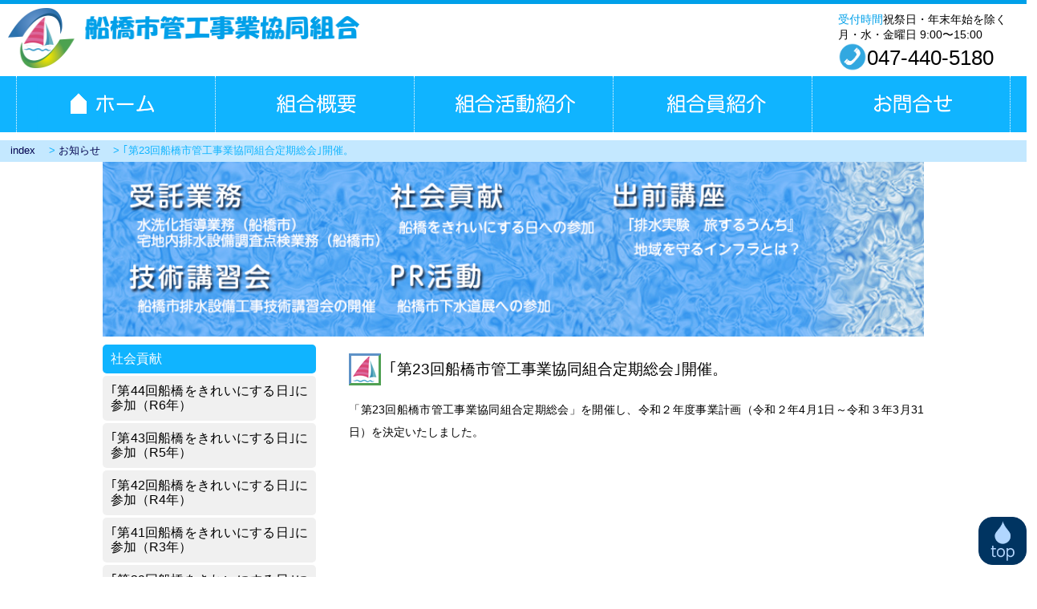

--- FILE ---
content_type: text/html; charset=UTF-8
request_url: https://f-kankouji.com/info/post_2536/
body_size: 8640
content:
<!DOCTYPE html>
<html lang="ja" class="no-js no-svg" >
<head>
<meta name="keywords" content="船橋市管工事業協同組合,船橋市,管工事,船橋市上下水道,上下水道管工事,上下水道">
<meta name="description" content="船橋市の上下水道工事は信頼の組合加入指定工事店へ">
<meta charset="UTF-8" />
<meta name="viewport" content="width=device-width">
<meta name="apple-mobile-web-app-title" content="船橋市管工事業協同組合" />
<meta name="google-site-verification" content="sDzI1Fufg5WRkBRqDd3B6utF2UYMe4Q_9O77_nNVjaw" />
<link rel="stylesheet" href="https://f-kankouji.com/wordpress/wp-content/themes/f-kankouji2019/css/tate-style.css" type="text/css" media="all" />
<link rel="stylesheet" href="https://f-kankouji.com/wordpress/wp-content/themes/f-kankouji2019/style.css" type="text/css" media="all" />
<link rel="stylesheet" href="https://f-kankouji.com/wordpress/wp-content/themes/f-kankouji2019/css/sideslidemenu.css" media="all" />
<link rel="stylesheet" href="https://f-kankouji.com/wordpress/wp-content/themes/f-kankouji2019/css/swipeshow.css" media="all" />
<link rel="shortcut icon" href="https://f-kankouji.com/wordpress/wp-content/themes/f-kankouji2019/favicon.ico">
<link rel="apple-touch-icon" href="https://f-kankouji.com/wordpress/wp-content/themes/f-kankouji2019/images/touch-icon.png">

<script src="https://ajax.googleapis.com/ajax/libs/jquery/2.1.4/jquery.min.js"></script>
<script type="text/javascript" src="https://f-kankouji.com/wordpress/wp-content/themes/f-kankouji2019/js/sideslidemenu.js"></script>
<script type="text/javascript" src="https://f-kankouji.com/wordpress/wp-content/themes/f-kankouji2019/js/swipeshow.js"></script>
<title>｢第23回船橋市管工事業協同組合定期総会｣開催。 &#8211; 船橋市管工事業協同組合</title>
<meta name='robots' content='max-image-preview:large' />
<link rel='dns-prefetch' href='//stats.wp.com' />
<link rel='dns-prefetch' href='//v0.wordpress.com' />
<link rel="alternate" title="oEmbed (JSON)" type="application/json+oembed" href="https://f-kankouji.com/wp-json/oembed/1.0/embed?url=https%3A%2F%2Ff-kankouji.com%2Finfo%2Fpost_2536%2F" />
<link rel="alternate" title="oEmbed (XML)" type="text/xml+oembed" href="https://f-kankouji.com/wp-json/oembed/1.0/embed?url=https%3A%2F%2Ff-kankouji.com%2Finfo%2Fpost_2536%2F&#038;format=xml" />
<style id='wp-img-auto-sizes-contain-inline-css' type='text/css'>
img:is([sizes=auto i],[sizes^="auto," i]){contain-intrinsic-size:3000px 1500px}
/*# sourceURL=wp-img-auto-sizes-contain-inline-css */
</style>
<style id='wp-emoji-styles-inline-css' type='text/css'>

	img.wp-smiley, img.emoji {
		display: inline !important;
		border: none !important;
		box-shadow: none !important;
		height: 1em !important;
		width: 1em !important;
		margin: 0 0.07em !important;
		vertical-align: -0.1em !important;
		background: none !important;
		padding: 0 !important;
	}
/*# sourceURL=wp-emoji-styles-inline-css */
</style>
<style id='wp-block-library-inline-css' type='text/css'>
:root{--wp-block-synced-color:#7a00df;--wp-block-synced-color--rgb:122,0,223;--wp-bound-block-color:var(--wp-block-synced-color);--wp-editor-canvas-background:#ddd;--wp-admin-theme-color:#007cba;--wp-admin-theme-color--rgb:0,124,186;--wp-admin-theme-color-darker-10:#006ba1;--wp-admin-theme-color-darker-10--rgb:0,107,160.5;--wp-admin-theme-color-darker-20:#005a87;--wp-admin-theme-color-darker-20--rgb:0,90,135;--wp-admin-border-width-focus:2px}@media (min-resolution:192dpi){:root{--wp-admin-border-width-focus:1.5px}}.wp-element-button{cursor:pointer}:root .has-very-light-gray-background-color{background-color:#eee}:root .has-very-dark-gray-background-color{background-color:#313131}:root .has-very-light-gray-color{color:#eee}:root .has-very-dark-gray-color{color:#313131}:root .has-vivid-green-cyan-to-vivid-cyan-blue-gradient-background{background:linear-gradient(135deg,#00d084,#0693e3)}:root .has-purple-crush-gradient-background{background:linear-gradient(135deg,#34e2e4,#4721fb 50%,#ab1dfe)}:root .has-hazy-dawn-gradient-background{background:linear-gradient(135deg,#faaca8,#dad0ec)}:root .has-subdued-olive-gradient-background{background:linear-gradient(135deg,#fafae1,#67a671)}:root .has-atomic-cream-gradient-background{background:linear-gradient(135deg,#fdd79a,#004a59)}:root .has-nightshade-gradient-background{background:linear-gradient(135deg,#330968,#31cdcf)}:root .has-midnight-gradient-background{background:linear-gradient(135deg,#020381,#2874fc)}:root{--wp--preset--font-size--normal:16px;--wp--preset--font-size--huge:42px}.has-regular-font-size{font-size:1em}.has-larger-font-size{font-size:2.625em}.has-normal-font-size{font-size:var(--wp--preset--font-size--normal)}.has-huge-font-size{font-size:var(--wp--preset--font-size--huge)}.has-text-align-center{text-align:center}.has-text-align-left{text-align:left}.has-text-align-right{text-align:right}.has-fit-text{white-space:nowrap!important}#end-resizable-editor-section{display:none}.aligncenter{clear:both}.items-justified-left{justify-content:flex-start}.items-justified-center{justify-content:center}.items-justified-right{justify-content:flex-end}.items-justified-space-between{justify-content:space-between}.screen-reader-text{border:0;clip-path:inset(50%);height:1px;margin:-1px;overflow:hidden;padding:0;position:absolute;width:1px;word-wrap:normal!important}.screen-reader-text:focus{background-color:#ddd;clip-path:none;color:#444;display:block;font-size:1em;height:auto;left:5px;line-height:normal;padding:15px 23px 14px;text-decoration:none;top:5px;width:auto;z-index:100000}html :where(.has-border-color){border-style:solid}html :where([style*=border-top-color]){border-top-style:solid}html :where([style*=border-right-color]){border-right-style:solid}html :where([style*=border-bottom-color]){border-bottom-style:solid}html :where([style*=border-left-color]){border-left-style:solid}html :where([style*=border-width]){border-style:solid}html :where([style*=border-top-width]){border-top-style:solid}html :where([style*=border-right-width]){border-right-style:solid}html :where([style*=border-bottom-width]){border-bottom-style:solid}html :where([style*=border-left-width]){border-left-style:solid}html :where(img[class*=wp-image-]){height:auto;max-width:100%}:where(figure){margin:0 0 1em}html :where(.is-position-sticky){--wp-admin--admin-bar--position-offset:var(--wp-admin--admin-bar--height,0px)}@media screen and (max-width:600px){html :where(.is-position-sticky){--wp-admin--admin-bar--position-offset:0px}}

/*# sourceURL=wp-block-library-inline-css */
</style><style id='global-styles-inline-css' type='text/css'>
:root{--wp--preset--aspect-ratio--square: 1;--wp--preset--aspect-ratio--4-3: 4/3;--wp--preset--aspect-ratio--3-4: 3/4;--wp--preset--aspect-ratio--3-2: 3/2;--wp--preset--aspect-ratio--2-3: 2/3;--wp--preset--aspect-ratio--16-9: 16/9;--wp--preset--aspect-ratio--9-16: 9/16;--wp--preset--color--black: #000000;--wp--preset--color--cyan-bluish-gray: #abb8c3;--wp--preset--color--white: #ffffff;--wp--preset--color--pale-pink: #f78da7;--wp--preset--color--vivid-red: #cf2e2e;--wp--preset--color--luminous-vivid-orange: #ff6900;--wp--preset--color--luminous-vivid-amber: #fcb900;--wp--preset--color--light-green-cyan: #7bdcb5;--wp--preset--color--vivid-green-cyan: #00d084;--wp--preset--color--pale-cyan-blue: #8ed1fc;--wp--preset--color--vivid-cyan-blue: #0693e3;--wp--preset--color--vivid-purple: #9b51e0;--wp--preset--gradient--vivid-cyan-blue-to-vivid-purple: linear-gradient(135deg,rgb(6,147,227) 0%,rgb(155,81,224) 100%);--wp--preset--gradient--light-green-cyan-to-vivid-green-cyan: linear-gradient(135deg,rgb(122,220,180) 0%,rgb(0,208,130) 100%);--wp--preset--gradient--luminous-vivid-amber-to-luminous-vivid-orange: linear-gradient(135deg,rgb(252,185,0) 0%,rgb(255,105,0) 100%);--wp--preset--gradient--luminous-vivid-orange-to-vivid-red: linear-gradient(135deg,rgb(255,105,0) 0%,rgb(207,46,46) 100%);--wp--preset--gradient--very-light-gray-to-cyan-bluish-gray: linear-gradient(135deg,rgb(238,238,238) 0%,rgb(169,184,195) 100%);--wp--preset--gradient--cool-to-warm-spectrum: linear-gradient(135deg,rgb(74,234,220) 0%,rgb(151,120,209) 20%,rgb(207,42,186) 40%,rgb(238,44,130) 60%,rgb(251,105,98) 80%,rgb(254,248,76) 100%);--wp--preset--gradient--blush-light-purple: linear-gradient(135deg,rgb(255,206,236) 0%,rgb(152,150,240) 100%);--wp--preset--gradient--blush-bordeaux: linear-gradient(135deg,rgb(254,205,165) 0%,rgb(254,45,45) 50%,rgb(107,0,62) 100%);--wp--preset--gradient--luminous-dusk: linear-gradient(135deg,rgb(255,203,112) 0%,rgb(199,81,192) 50%,rgb(65,88,208) 100%);--wp--preset--gradient--pale-ocean: linear-gradient(135deg,rgb(255,245,203) 0%,rgb(182,227,212) 50%,rgb(51,167,181) 100%);--wp--preset--gradient--electric-grass: linear-gradient(135deg,rgb(202,248,128) 0%,rgb(113,206,126) 100%);--wp--preset--gradient--midnight: linear-gradient(135deg,rgb(2,3,129) 0%,rgb(40,116,252) 100%);--wp--preset--font-size--small: 13px;--wp--preset--font-size--medium: 20px;--wp--preset--font-size--large: 36px;--wp--preset--font-size--x-large: 42px;--wp--preset--spacing--20: 0.44rem;--wp--preset--spacing--30: 0.67rem;--wp--preset--spacing--40: 1rem;--wp--preset--spacing--50: 1.5rem;--wp--preset--spacing--60: 2.25rem;--wp--preset--spacing--70: 3.38rem;--wp--preset--spacing--80: 5.06rem;--wp--preset--shadow--natural: 6px 6px 9px rgba(0, 0, 0, 0.2);--wp--preset--shadow--deep: 12px 12px 50px rgba(0, 0, 0, 0.4);--wp--preset--shadow--sharp: 6px 6px 0px rgba(0, 0, 0, 0.2);--wp--preset--shadow--outlined: 6px 6px 0px -3px rgb(255, 255, 255), 6px 6px rgb(0, 0, 0);--wp--preset--shadow--crisp: 6px 6px 0px rgb(0, 0, 0);}:where(.is-layout-flex){gap: 0.5em;}:where(.is-layout-grid){gap: 0.5em;}body .is-layout-flex{display: flex;}.is-layout-flex{flex-wrap: wrap;align-items: center;}.is-layout-flex > :is(*, div){margin: 0;}body .is-layout-grid{display: grid;}.is-layout-grid > :is(*, div){margin: 0;}:where(.wp-block-columns.is-layout-flex){gap: 2em;}:where(.wp-block-columns.is-layout-grid){gap: 2em;}:where(.wp-block-post-template.is-layout-flex){gap: 1.25em;}:where(.wp-block-post-template.is-layout-grid){gap: 1.25em;}.has-black-color{color: var(--wp--preset--color--black) !important;}.has-cyan-bluish-gray-color{color: var(--wp--preset--color--cyan-bluish-gray) !important;}.has-white-color{color: var(--wp--preset--color--white) !important;}.has-pale-pink-color{color: var(--wp--preset--color--pale-pink) !important;}.has-vivid-red-color{color: var(--wp--preset--color--vivid-red) !important;}.has-luminous-vivid-orange-color{color: var(--wp--preset--color--luminous-vivid-orange) !important;}.has-luminous-vivid-amber-color{color: var(--wp--preset--color--luminous-vivid-amber) !important;}.has-light-green-cyan-color{color: var(--wp--preset--color--light-green-cyan) !important;}.has-vivid-green-cyan-color{color: var(--wp--preset--color--vivid-green-cyan) !important;}.has-pale-cyan-blue-color{color: var(--wp--preset--color--pale-cyan-blue) !important;}.has-vivid-cyan-blue-color{color: var(--wp--preset--color--vivid-cyan-blue) !important;}.has-vivid-purple-color{color: var(--wp--preset--color--vivid-purple) !important;}.has-black-background-color{background-color: var(--wp--preset--color--black) !important;}.has-cyan-bluish-gray-background-color{background-color: var(--wp--preset--color--cyan-bluish-gray) !important;}.has-white-background-color{background-color: var(--wp--preset--color--white) !important;}.has-pale-pink-background-color{background-color: var(--wp--preset--color--pale-pink) !important;}.has-vivid-red-background-color{background-color: var(--wp--preset--color--vivid-red) !important;}.has-luminous-vivid-orange-background-color{background-color: var(--wp--preset--color--luminous-vivid-orange) !important;}.has-luminous-vivid-amber-background-color{background-color: var(--wp--preset--color--luminous-vivid-amber) !important;}.has-light-green-cyan-background-color{background-color: var(--wp--preset--color--light-green-cyan) !important;}.has-vivid-green-cyan-background-color{background-color: var(--wp--preset--color--vivid-green-cyan) !important;}.has-pale-cyan-blue-background-color{background-color: var(--wp--preset--color--pale-cyan-blue) !important;}.has-vivid-cyan-blue-background-color{background-color: var(--wp--preset--color--vivid-cyan-blue) !important;}.has-vivid-purple-background-color{background-color: var(--wp--preset--color--vivid-purple) !important;}.has-black-border-color{border-color: var(--wp--preset--color--black) !important;}.has-cyan-bluish-gray-border-color{border-color: var(--wp--preset--color--cyan-bluish-gray) !important;}.has-white-border-color{border-color: var(--wp--preset--color--white) !important;}.has-pale-pink-border-color{border-color: var(--wp--preset--color--pale-pink) !important;}.has-vivid-red-border-color{border-color: var(--wp--preset--color--vivid-red) !important;}.has-luminous-vivid-orange-border-color{border-color: var(--wp--preset--color--luminous-vivid-orange) !important;}.has-luminous-vivid-amber-border-color{border-color: var(--wp--preset--color--luminous-vivid-amber) !important;}.has-light-green-cyan-border-color{border-color: var(--wp--preset--color--light-green-cyan) !important;}.has-vivid-green-cyan-border-color{border-color: var(--wp--preset--color--vivid-green-cyan) !important;}.has-pale-cyan-blue-border-color{border-color: var(--wp--preset--color--pale-cyan-blue) !important;}.has-vivid-cyan-blue-border-color{border-color: var(--wp--preset--color--vivid-cyan-blue) !important;}.has-vivid-purple-border-color{border-color: var(--wp--preset--color--vivid-purple) !important;}.has-vivid-cyan-blue-to-vivid-purple-gradient-background{background: var(--wp--preset--gradient--vivid-cyan-blue-to-vivid-purple) !important;}.has-light-green-cyan-to-vivid-green-cyan-gradient-background{background: var(--wp--preset--gradient--light-green-cyan-to-vivid-green-cyan) !important;}.has-luminous-vivid-amber-to-luminous-vivid-orange-gradient-background{background: var(--wp--preset--gradient--luminous-vivid-amber-to-luminous-vivid-orange) !important;}.has-luminous-vivid-orange-to-vivid-red-gradient-background{background: var(--wp--preset--gradient--luminous-vivid-orange-to-vivid-red) !important;}.has-very-light-gray-to-cyan-bluish-gray-gradient-background{background: var(--wp--preset--gradient--very-light-gray-to-cyan-bluish-gray) !important;}.has-cool-to-warm-spectrum-gradient-background{background: var(--wp--preset--gradient--cool-to-warm-spectrum) !important;}.has-blush-light-purple-gradient-background{background: var(--wp--preset--gradient--blush-light-purple) !important;}.has-blush-bordeaux-gradient-background{background: var(--wp--preset--gradient--blush-bordeaux) !important;}.has-luminous-dusk-gradient-background{background: var(--wp--preset--gradient--luminous-dusk) !important;}.has-pale-ocean-gradient-background{background: var(--wp--preset--gradient--pale-ocean) !important;}.has-electric-grass-gradient-background{background: var(--wp--preset--gradient--electric-grass) !important;}.has-midnight-gradient-background{background: var(--wp--preset--gradient--midnight) !important;}.has-small-font-size{font-size: var(--wp--preset--font-size--small) !important;}.has-medium-font-size{font-size: var(--wp--preset--font-size--medium) !important;}.has-large-font-size{font-size: var(--wp--preset--font-size--large) !important;}.has-x-large-font-size{font-size: var(--wp--preset--font-size--x-large) !important;}
/*# sourceURL=global-styles-inline-css */
</style>

<style id='classic-theme-styles-inline-css' type='text/css'>
/*! This file is auto-generated */
.wp-block-button__link{color:#fff;background-color:#32373c;border-radius:9999px;box-shadow:none;text-decoration:none;padding:calc(.667em + 2px) calc(1.333em + 2px);font-size:1.125em}.wp-block-file__button{background:#32373c;color:#fff;text-decoration:none}
/*# sourceURL=/wp-includes/css/classic-themes.min.css */
</style>
<link rel='stylesheet' id='contact-form-7-css' href='https://f-kankouji.com/wordpress/wp-content/plugins/contact-form-7/includes/css/styles.css?ver=6.1.4' type='text/css' media='all' />
<meta name="generator" content="WordPress 6.9" />
<link rel="canonical" href="https://f-kankouji.com/info/post_2536/" />
<link rel='shortlink' href='https://wp.me/p8F95Q-EU' />
	<style>img#wpstats{display:none}</style>
		
<!-- Jetpack Open Graph Tags -->
<meta property="og:type" content="article" />
<meta property="og:title" content="｢第23回船橋市管工事業協同組合定期総会｣開催。" />
<meta property="og:url" content="https://f-kankouji.com/info/post_2536/" />
<meta property="og:description" content="「第23回船橋市管工事業協同組合定期総会」を開催し、令和２年度事業計画（令和２年4月1日～令和３年3月31日）&hellip;" />
<meta property="article:published_time" content="2020-05-15T02:24:32+00:00" />
<meta property="article:modified_time" content="2021-08-12T00:17:02+00:00" />
<meta property="og:site_name" content="船橋市管工事業協同組合" />
<meta property="og:image" content="https://s0.wp.com/i/blank.jpg" />
<meta property="og:image:width" content="200" />
<meta property="og:image:height" content="200" />
<meta property="og:image:alt" content="" />
<meta property="og:locale" content="ja_JP" />
<meta name="twitter:text:title" content="｢第23回船橋市管工事業協同組合定期総会｣開催。" />
<meta name="twitter:card" content="summary" />

<!-- End Jetpack Open Graph Tags -->
<!--[if lt IE 9]--><script src = "https://f-kankouji.com/wordpress/wp-content/themes/f-kankouji2019/js/html5shiv-printshiv.js"></script><!--[endif]-->
</head>

<body>
<!-- slidemenu -->
<div id="slide_btn"><span class="panel-btn-icon"></span></div>
<div id="sideslidemenu">
<div id="category">
<ul><li><a href="https://f-kankouji.com/">ホーム</a></li></ul>
<h2>組合について</h2>
<ul>
<li><a href="https://f-kankouji.com/about/">組合概要</a></li>
<li><a href="https://f-kankouji.com/member/">組合員紹介</a></li>
</ul>
<h2>組合活動紹介</h2>
<ul>
<li><a href="https://f-kankouji.com/service/">社会貢献</a></li>
<li><a href="https://f-kankouji.com/tech/">技術講習会</a></li>
<li><a href="https://f-kankouji.com/pr/">PR活動</a></li>
<li><a href="https://f-kankouji.com/info/">その他のお知らせ</a></li>
</ul>
<h2>お問合せなど</h2>
<ul>
<li><a href="https://f-kankouji.com/qanda/">よくあるご質問</a></li>
<li><a href="https://f-kankouji.com/contact/">お問合せ</a></li>
<li><a href="https://f-kankouji.com/suisen/">水洗化相談コーナー</a></li>
</ul>
<h2>その他の情報</h2>
<ul>
<li><a href="https://f-kankouji.com/links/">船橋市下水関連のリンク</a></li>
<li><a href="https://f-kankouji.com/privacy/">個人情報保護方針・著作権等</a></li>
</ul>
<h2>組合員専用</h2>
<ul>
<li><a href="https://f-kankouji.com/download/">資料一覧・各種ダウンロード</a></li>
<li><a href="https://f-kankouji.com/wordpress/wp-login.php?loggedout=true">管理者ログイン</a></li>
</ul>
</div>
</div>

<header id="header">
<a href="/"><figure class="toplogo"><img src="https://f-kankouji.com/wordpress/wp-content/themes/f-kankouji2019/images/Toplogo.png" alt="" title="" /></figure></a>
<div class="telnavi"><h3><span>受付時間</span>祝祭日・年末年始を除く<br>月・水・金曜日 9:00〜15:00</h3><h2><img src="https://f-kankouji.com/wordpress/wp-content/themes/f-kankouji2019/images/icon_tel.png">047-440-5180</h2></div>
<nav id="navi">
<ul>
		<li class="navi01"><a href="https://f-kankouji.com/">船橋市管工事業協同組合｜船橋市の上下水道工事は信頼の組合加入指定工事店へ</a></li>
		<li class="navi02"><a href="https://f-kankouji.com/about/">組合概要</a></li>
		<li class="navi03"><a href="https://f-kankouji.com/service/">組合活動紹介</a></li>
		<li class="navi04"><a href="https://f-kankouji.com/member/">組合員紹介</a></li>
		<li class="navi05"><a href="https://f-kankouji.com/contact/">お問合せ</a></li>
</ul>
</nav><!--navi-->
</header>

<div class="clearfix"></div>
<div id="body"><div id="container">
<div class="breadcrumb">
	<a href="https://f-kankouji.com">index</a> >
	<a href="https://f-kankouji.com/category/info/">お知らせ</a> > ｢第23回船橋市管工事業協同組合定期総会｣開催。</div><div class="package">
<figure class="maintop"><img src="https://f-kankouji.com/wordpress/wp-content/themes/f-kankouji2019/images/Title_works.jpg"></figure>
<div id="main2">
	<div class="entry" >
	<article class="entry_contents">
		<div class="entry_header">
				<h1><a href="https://f-kankouji.com/info/post_2536/">｢第23回船橋市管工事業協同組合定期総会｣開催。</a></h1>
		</div>
		<div class="entry_body clearfix">
				<p>「第23回船橋市管工事業協同組合定期総会」を開催し、令和２年度事業計画（令和２年4月1日～令和３年3月31日）を決定いたしました。</p>
		</div><!-- entry-body -->
	</article>
	</div><!-- entry -->
	</div><!-- #main2 -->
<nav id="sidemenu">
<div class="newmenu">
<div class="contents-new">
<h2>社会貢献</h2>
<ul><li><a href="https://f-kankouji.com/service/post_2799/">｢第44回船橋をきれいにする日｣に参加（R6年）</a></li></ul>
<ul><li><a href="https://f-kankouji.com/service/post_2752/">｢第43回船橋をきれいにする日｣に参加（R5年）</a></li></ul>
<ul><li><a href="https://f-kankouji.com/service/post_2709/">｢第42回船橋をきれいにする日｣に参加（R4年）</a></li></ul>
<ul><li><a href="https://f-kankouji.com/service/post_2631/">｢第41回船橋をきれいにする日｣に参加（R3年）</a></li></ul>
<ul><li><a href="https://f-kankouji.com/service/post_2468/">｢第39回船橋をきれいにする日｣に参加（R1年）</a></li></ul>
<ul><li><a href="https://f-kankouji.com/service/post_2293/">｢第38回船橋をきれいにする日｣に参加（H30年）</a></li></ul>
<ul><li><a href="https://f-kankouji.com/service/post_2254/">｢第37回船橋をきれいにする日｣に参加（H29年）</a></li></ul>
<ul><li><a href="https://f-kankouji.com/service/post_2055/">｢第36回船橋をきれいにする日｣に参加（H28年）</a></li></ul>
<ul><li><a href="https://f-kankouji.com/service/post_2070/">｢第35回船橋をきれいにする日｣に参加(H27年)</a></li></ul>
<ul><li><a href="https://f-kankouji.com/service/post_2095/">｢第34回船橋をきれいにする日｣に参加。(H26年)</a></li></ul>
<h2>技術講習会</h2>
<ul><li><a href="https://f-kankouji.com/tech/post_2812/">令和6年「船橋市排水設備指定工事店技術講習会」を開催しました</a></li></ul>
<ul><li><a href="https://f-kankouji.com/tech/post_2695/">令和４年「船橋市排水設備指定工事店技術講習会」を開催しました</a></li></ul>
<ul><li><a href="https://f-kankouji.com/tech/post_2304/">平成30年｢船橋市排水設備工事技術講習会｣を開催しました。</a></li></ul>
<ul><li><a href="https://f-kankouji.com/tech/post_2062/">平成29年｢船橋市排水設備工事技術講習会｣を開催しました。</a></li></ul>
<ul><li><a href="https://f-kankouji.com/tech/post_2085/">平成27年｢船橋市排水設備工事技術講習会｣を開催しました。</a></li></ul>
<ul><li><a href="https://f-kankouji.com/tech/post_2109/">平成25年｢船橋市排水設備工事技術講習会｣を開催。</a></li></ul>
<h2>PR活動・出前講座</h2>
<ul><li><a href="https://f-kankouji.com/pr/post_2832/">令和7年出前講座</a></li></ul>
<ul><li><a href="https://f-kankouji.com/pr/post_2807/">令和5年にスタート。令和6年の出前講座</a></li></ul>
<ul><li><a href="https://f-kankouji.com/pr/post_2301/">平成30年「船橋市下水道展」に参加</a></li></ul>
<ul><li><a href="https://f-kankouji.com/pr/post_2320/">平成29年「船橋市下水道展」に参加</a></li></ul>
<ul><li><a href="https://f-kankouji.com/pr/post_2067/">平成28年「船橋市下水道展」に参加</a></li></ul>
<ul><li><a href="https://f-kankouji.com/pr/post_2078/">平成27年「船橋市下水道展」に参加。</a></li></ul>
<ul><li><a href="https://f-kankouji.com/pr/post_2105/">平成26年｢船橋市下水道展｣に参加。</a></li></ul>
<ul><li><a href="https://f-kankouji.com/pr/post_2117/">平成24年「船橋市下水道展」に参加。</a></li></ul>
<h2>その他のお知らせ</h2>
<ul><li><a href="https://f-kankouji.com/info/post_2842/">「第28回船橋市管工事業協同組合定期総会」開催。</a></li></ul>
<ul><li><a href="https://f-kankouji.com/info/post_2837/">「第27回船橋市管工事業協同組合定期総会」開催。</a></li></ul>
<ul><li><a href="https://f-kankouji.com/info/post_2734/">｢第26回船橋市管工事業協同組合定期総会｣開催。</a></li></ul>
<ul><li><a href="https://f-kankouji.com/info/post_2681/">船橋税務署からのお知らせ【消費税のインボイス制度について】</a></li></ul>
<ul><li><a href="https://f-kankouji.com/info/post_2730/">｢第25回船橋市管工事業協同組合定期総会｣開催。</a></li></ul>
<ul><li><a href="https://f-kankouji.com/info/post_2602/">｢第24回船橋市管工事業協同組合定期総会｣開催。</a></li></ul>
<ul><li><a href="https://f-kankouji.com/info/post_2536/">｢第23回船橋市管工事業協同組合定期総会｣開催。</a></li></ul>
<ul><li><a href="https://f-kankouji.com/info/post_2354/">｢第22回船橋市管工事業協同組合定期総会｣開催。</a></li></ul>
<ul><li><a href="https://f-kankouji.com/info/post_2298/">｢第21回船橋市管工事業協同組合定期総会｣開催。</a></li></ul>
<ul><li><a href="https://f-kankouji.com/info/post_2233/">｢第20回船橋市管工事業協同組合定期総会｣開催。</a></li></ul>
<h2>サイト内検索</h2>
<div class="search_box_area">
<form method="get" action="https://f-kankouji.com">
<input type="text" value="" name="s" class="search_box"/>
<input type="submit" value="検索" class="search_btn"/>
</form>
</div><!--search_box_area-->
</div><!--contents-new-->
</div><!--newmenu-->
</nav><!--sidemenu-->
</div></!--package-->
<div class="clearfix"></div>
</div><!-- #container -->

<a id="pagetopbtn" href="#top"><img src="https://f-kankouji.com/wordpress/wp-content/themes/f-kankouji2019/images/pagetop.png" width="60" height="60" alt=""></a>
<footer id="footer">
<div id="footer_contents" >
<div id="footer_navi">
	<dl>
	<dt>組合について</dt>
	<dd>
	<ul>
	<li><a href="https://f-kankouji.com/about/">組合概要</a></li>
	<li><a href="https://f-kankouji.com/service/">組合活動紹介</a></li>
	<li><a href="https://f-kankouji.com/member/">組合員紹介</a></li>
	</ul>
	</dd>
	<dt>入会について</dt>
	<dd>
	<ul>
	<li><a href="https://f-kankouji.com/newmember/">組合入会のご案内</a></li>
	</ul>
	</dd>
	</dl>
	<dl>
	<dt>お問合せなど</dt>
	<dd>
	<ul>
	<li><a href="https://f-kankouji.com/suisen/">水浄化相談コーナー</a></li>
	<li><a href="https://f-kankouji.com/qanda/">よくあるお問合せ</a></li>
	<li><a href="https://f-kankouji.com/contact/">お問合せ</a></li>
	</ul>
	</dd>
	</dl>
	<dl>
	<dt>その他の情報</dt>
	<dd>
	<ul>
	<li><a href="https://f-kankouji.com/links/">船橋市下水関連のリンク</a></li>
	<li><a href="https://f-kankouji.com/privacy/">個人情報保護方針・著作権等</a></li>
	</ul>
	</dd>
	<dt>組合員専用</dt>
	<dd>
	<ul>
	<li><a href="https://f-kankouji.com/download/">資料一覧・各種ダウンロード</a></li>
	</ul>
	</dd>
	</dl>
	</div><!--footer_navi-->
	<div id="footer_logo"><a href="/"><img src="https://f-kankouji.com/wordpress/wp-content/themes/f-kankouji2019/images/logo.png" alt="" title=""></a></div><!--footer_logo-->

</div><!--footer_contents-->
<div class="clearfix"></div>
<div id="footer_text"><h2>船橋市管工事業協同組合</h2><br>〒274-0805　千葉県船橋市二和東3-3-5<br>Copyright&copy; 2019 船橋市管工事業協同組合. Allrights reserved</div>

</footer>
<script type="speculationrules">
{"prefetch":[{"source":"document","where":{"and":[{"href_matches":"/*"},{"not":{"href_matches":["/wordpress/wp-*.php","/wordpress/wp-admin/*","/wordpress/wp-content/uploads/*","/wordpress/wp-content/*","/wordpress/wp-content/plugins/*","/wordpress/wp-content/themes/f-kankouji2019/*","/*\\?(.+)"]}},{"not":{"selector_matches":"a[rel~=\"nofollow\"]"}},{"not":{"selector_matches":".no-prefetch, .no-prefetch a"}}]},"eagerness":"conservative"}]}
</script>
<script type="text/javascript">
  if(jQuery('.wpcf7').length){　//formのclassが存在するか判定
    var wpcf7Elm = document.querySelector( '.wpcf7' );
    wpcf7Elm.addEventListener( 'wpcf7mailsent', function( event ) {
     location.replace('/thanks/');
   }, false );
  }
</script>
<script type="text/javascript" src="https://f-kankouji.com/wordpress/wp-includes/js/dist/hooks.min.js?ver=dd5603f07f9220ed27f1" id="wp-hooks-js"></script>
<script type="text/javascript" src="https://f-kankouji.com/wordpress/wp-includes/js/dist/i18n.min.js?ver=c26c3dc7bed366793375" id="wp-i18n-js"></script>
<script type="text/javascript" id="wp-i18n-js-after">
/* <![CDATA[ */
wp.i18n.setLocaleData( { 'text direction\u0004ltr': [ 'ltr' ] } );
//# sourceURL=wp-i18n-js-after
/* ]]> */
</script>
<script type="text/javascript" src="https://f-kankouji.com/wordpress/wp-content/plugins/contact-form-7/includes/swv/js/index.js?ver=6.1.4" id="swv-js"></script>
<script type="text/javascript" id="contact-form-7-js-translations">
/* <![CDATA[ */
( function( domain, translations ) {
	var localeData = translations.locale_data[ domain ] || translations.locale_data.messages;
	localeData[""].domain = domain;
	wp.i18n.setLocaleData( localeData, domain );
} )( "contact-form-7", {"translation-revision-date":"2025-11-30 08:12:23+0000","generator":"GlotPress\/4.0.3","domain":"messages","locale_data":{"messages":{"":{"domain":"messages","plural-forms":"nplurals=1; plural=0;","lang":"ja_JP"},"This contact form is placed in the wrong place.":["\u3053\u306e\u30b3\u30f3\u30bf\u30af\u30c8\u30d5\u30a9\u30fc\u30e0\u306f\u9593\u9055\u3063\u305f\u4f4d\u7f6e\u306b\u7f6e\u304b\u308c\u3066\u3044\u307e\u3059\u3002"],"Error:":["\u30a8\u30e9\u30fc:"]}},"comment":{"reference":"includes\/js\/index.js"}} );
//# sourceURL=contact-form-7-js-translations
/* ]]> */
</script>
<script type="text/javascript" id="contact-form-7-js-before">
/* <![CDATA[ */
var wpcf7 = {
    "api": {
        "root": "https:\/\/f-kankouji.com\/wp-json\/",
        "namespace": "contact-form-7\/v1"
    }
};
//# sourceURL=contact-form-7-js-before
/* ]]> */
</script>
<script type="text/javascript" src="https://f-kankouji.com/wordpress/wp-content/plugins/contact-form-7/includes/js/index.js?ver=6.1.4" id="contact-form-7-js"></script>
<script type="text/javascript" id="jetpack-stats-js-before">
/* <![CDATA[ */
_stq = window._stq || [];
_stq.push([ "view", {"v":"ext","blog":"128017094","post":"2536","tz":"9","srv":"f-kankouji.com","j":"1:15.4"} ]);
_stq.push([ "clickTrackerInit", "128017094", "2536" ]);
//# sourceURL=jetpack-stats-js-before
/* ]]> */
</script>
<script type="text/javascript" src="https://stats.wp.com/e-202604.js" id="jetpack-stats-js" defer="defer" data-wp-strategy="defer"></script>
<script id="wp-emoji-settings" type="application/json">
{"baseUrl":"https://s.w.org/images/core/emoji/17.0.2/72x72/","ext":".png","svgUrl":"https://s.w.org/images/core/emoji/17.0.2/svg/","svgExt":".svg","source":{"concatemoji":"https://f-kankouji.com/wordpress/wp-includes/js/wp-emoji-release.min.js?ver=6.9"}}
</script>
<script type="module">
/* <![CDATA[ */
/*! This file is auto-generated */
const a=JSON.parse(document.getElementById("wp-emoji-settings").textContent),o=(window._wpemojiSettings=a,"wpEmojiSettingsSupports"),s=["flag","emoji"];function i(e){try{var t={supportTests:e,timestamp:(new Date).valueOf()};sessionStorage.setItem(o,JSON.stringify(t))}catch(e){}}function c(e,t,n){e.clearRect(0,0,e.canvas.width,e.canvas.height),e.fillText(t,0,0);t=new Uint32Array(e.getImageData(0,0,e.canvas.width,e.canvas.height).data);e.clearRect(0,0,e.canvas.width,e.canvas.height),e.fillText(n,0,0);const a=new Uint32Array(e.getImageData(0,0,e.canvas.width,e.canvas.height).data);return t.every((e,t)=>e===a[t])}function p(e,t){e.clearRect(0,0,e.canvas.width,e.canvas.height),e.fillText(t,0,0);var n=e.getImageData(16,16,1,1);for(let e=0;e<n.data.length;e++)if(0!==n.data[e])return!1;return!0}function u(e,t,n,a){switch(t){case"flag":return n(e,"\ud83c\udff3\ufe0f\u200d\u26a7\ufe0f","\ud83c\udff3\ufe0f\u200b\u26a7\ufe0f")?!1:!n(e,"\ud83c\udde8\ud83c\uddf6","\ud83c\udde8\u200b\ud83c\uddf6")&&!n(e,"\ud83c\udff4\udb40\udc67\udb40\udc62\udb40\udc65\udb40\udc6e\udb40\udc67\udb40\udc7f","\ud83c\udff4\u200b\udb40\udc67\u200b\udb40\udc62\u200b\udb40\udc65\u200b\udb40\udc6e\u200b\udb40\udc67\u200b\udb40\udc7f");case"emoji":return!a(e,"\ud83e\u1fac8")}return!1}function f(e,t,n,a){let r;const o=(r="undefined"!=typeof WorkerGlobalScope&&self instanceof WorkerGlobalScope?new OffscreenCanvas(300,150):document.createElement("canvas")).getContext("2d",{willReadFrequently:!0}),s=(o.textBaseline="top",o.font="600 32px Arial",{});return e.forEach(e=>{s[e]=t(o,e,n,a)}),s}function r(e){var t=document.createElement("script");t.src=e,t.defer=!0,document.head.appendChild(t)}a.supports={everything:!0,everythingExceptFlag:!0},new Promise(t=>{let n=function(){try{var e=JSON.parse(sessionStorage.getItem(o));if("object"==typeof e&&"number"==typeof e.timestamp&&(new Date).valueOf()<e.timestamp+604800&&"object"==typeof e.supportTests)return e.supportTests}catch(e){}return null}();if(!n){if("undefined"!=typeof Worker&&"undefined"!=typeof OffscreenCanvas&&"undefined"!=typeof URL&&URL.createObjectURL&&"undefined"!=typeof Blob)try{var e="postMessage("+f.toString()+"("+[JSON.stringify(s),u.toString(),c.toString(),p.toString()].join(",")+"));",a=new Blob([e],{type:"text/javascript"});const r=new Worker(URL.createObjectURL(a),{name:"wpTestEmojiSupports"});return void(r.onmessage=e=>{i(n=e.data),r.terminate(),t(n)})}catch(e){}i(n=f(s,u,c,p))}t(n)}).then(e=>{for(const n in e)a.supports[n]=e[n],a.supports.everything=a.supports.everything&&a.supports[n],"flag"!==n&&(a.supports.everythingExceptFlag=a.supports.everythingExceptFlag&&a.supports[n]);var t;a.supports.everythingExceptFlag=a.supports.everythingExceptFlag&&!a.supports.flag,a.supports.everything||((t=a.source||{}).concatemoji?r(t.concatemoji):t.wpemoji&&t.twemoji&&(r(t.twemoji),r(t.wpemoji)))});
//# sourceURL=https://f-kankouji.com/wordpress/wp-includes/js/wp-emoji-loader.min.js
/* ]]> */
</script>
</div><!--body-->
</body>
</html>


--- FILE ---
content_type: text/css
request_url: https://f-kankouji.com/wordpress/wp-content/themes/f-kankouji2019/style.css
body_size: 6241
content:
@charset "utf-8";
/*
Theme Name: F-kankouji2019
Theme URI: non
Description: OliensDesign Responsive Web
Author: Dosanite+Oliens
Version: 1.0
*/
/*****************************************************
resetcss
*******************************************************/
html{ color:#000; -webkit-text-size-adjust: 100%; }
body,div,dl,dt,dd,ul,ol,li,h1,h2,h3,h4,h5,h6,pre,code,form,fieldset,legend,input,textarea,p,blockquote,th,td{margin:0; padding:0; }
fieldset,img{ border-style:none;}
h1,h2,h3,h4,h5,h6{ font-size:100%; font-weight:normal; }
q:before,q:after{ content:''; }
abbr,acronym{ border:0; font-variant:normal; }
sup{ vertical-align:text-top; }
sub{ vertical-align:text-bottom; }
input,textarea,select{font-family:inherit; font-size:inherit; font-weight:inherit; outline: none; }
input,textarea,select{ *font-size:100%; }
legend{ color:#000;}
.clearfix:after { content: ""; display: block; clear: both; }
li { list-style:none; }
figure{ width:100%; height: auto; margin: 0; }

img.alignright { display: block; margin: 0 0 0 15px;  float: right;}/* 配置位置 右 */
img.alignleft { display: block; margin: 0 15px 0 0; float: left;}/* 配置位置 左 */
img.aligncenter { display: block; margin: 0 auto; }/* 配置位置 中央 */

/* iOSでのデフォルトスタイルをリセット */
input[type="submit"],
input[type="button"] { border-radius: 0; -webkit-box-sizing: content-box; -webkit-appearance: button; appearance: button; border: none; box-sizing: border-box; cursor: pointer; }
input[type="submit"]::-webkit-search-decoration,
input[type="button"]::-webkit-search-decoration { display: none; }
input[type="submit"]::focus,
input[type="button"]::focus { outline-offset: -2px; }
/*****************************************************
基本要素
*******************************************************/
/* clearfix */
.cf { zoom: 1 }
.cf:before, cf:after { contact: ""; display: table; }
.cf:after { clear: both; }

body { width: 100%; margin: 0; padding: 0; line-height: 1.5em; text-align:justify; background-color: #fff; background-position: top center; background-repeat: repeat-x; font:100%"メイリオ","Meiryo","ヒラギノ角ゴ Pro W3","Hiragino Kaku Gothic Pro","ＭＳ Ｐゴシック","MS PGothic",Arial,sans-serif; }
h1{ font-size: 1.3em; }
h2{ font-size: 1.2em; }
h3{ font-size: 1.0em; }
h4{ font-size: 0.9em; }
h5{ font-size: 0.8em; }
h6{ font-size: 0.5em; }
p{ font-size: 1em; }
a{ text-decoration: none; }
a:link { color: #0000ff; }
a:visited { color: #0000ff; }
/*****************************************************
共通・スマホ設定
******************************************************/
#container { width: 100%; margin: 0 auto; }
#header { width: 100%; height:75px; background:#fff  url(images/Blueline.png) repeat-x; position:fixed; font-size:0.5em; z-index:1;}
#header .toplogo img {width:293px; height:50px; float:right; margin:15px 15px 15px 0; }
#body {width: auto; height:100%; margin: 0 auto; padding-top: 60px; position: relative;}
#phone .tel a{ width: 94%; display: block; padding: 10px 0; background-color: #fff; border-radius: 5px; -moz-border-radius: 5px; -webkit-border-radius: 5px; font-weight: bold; font-size: 0.9em; color: #00baff; text-decoration: none; text-align:center; margin: 3%; }
#phone .tel a:hover {background-color: #00004d; color: #fff;}
#phone .tel h1{ font-size: 1.8em;}
#main{ width:100%; margin: 0 auto; color:#000;}
#main2{ width:90%; margin: 20px auto; color:#000;}
.telnavi {display:none; }
/*****************************************************
パンくずリスト
*******************************************************/
.breadcrumb { width:100%; font-size: 0.8rem; background-color:#c4e8ff; padding:5px 0 5px 1%; margin-top:15px; display: block; color: #10b4ff;}
.breadcrumb a { padding-right: 1%; color: #00004d; }
.breadcrumb a:hover { color: #00004d; }
/*****************************************************
ページナビ
*******************************************************/
.pagination { width: 100%; position:relative; font-size:11px; line-height:13px; float: right; margin: 1% 0; clear:both; }
.pagination span, .pagination a { display:block; float:left; margin: 2px 2px 2px 0; padding:6px 9px 5px 9px; text-decoration:none; width:auto; color:#859baf; background: #fff; border: solid 1px #859baf; }
.pagination a:hover{ color:#FFF; background: #859baf; }
.pagination .current{ padding:6px 9px 5px 9px; background: #859baf; color:#fff; }
/*****************************************************
ボタン
******************************************************/
.btn { width:100%; color:#FFFFFF; border: solid 1px #957b54; background: #ff9d3d; background: -webkit-gradient(linear, left top, left bottom, from(#ff9d3d), to(#d5781e)); background: -moz-linear-gradient(top,  #ff9d3d,  #d5781e); filter:  progid:DXImageTransform.Microsoft.gradient(startColorstr='#ff9d3d', endColorstr='#d5781e'); display: block; outline: none; cursor: pointer; text-align: center; text-decoration: none; font: 16px/100% Arial, Helvetica, sans-serif,bold; padding: .5rem 1rem; text-shadow: 0 1px 1px rgba(0,0,0,.3); -webkit-border-radius: .5rem;  -moz-border-radius: .5rem; border-radius: .5rem; -webkit-box-shadow: 0 1px 2px rgba(0,0,0,.2); -moz-box-shadow: 0 1px 2px rgba(0,0,0,.2); box-shadow: 0 1px 2px rgba(0,0,0,.2); box-sizing:border-box; }
.btn a{ color: #FFF; }
.btn:hover { background: #d5781e; background: -webkit-gradient(linear, left top, left bottom, from(#d5781e), to(#ff9d3d)); background: -moz-linear-gradient(top,  #d5781e,  #ff9d3d); filter:  progid:DXImageTransform.Microsoft.gradient(startColorstr='#d5781e', endColorstr='#ff9d3d'); text-decoration: none; color: #FFFFFF; }
.btn:active { color: #FFFFFF; background: -webkit-gradient(linear, left top, left bottom, from(#f47a20), to(#faa51a)); background: -moz-linear-gradient(top,  #f47a20,  #faa51a); filter:  progid:DXImageTransform.Microsoft.gradient(startColorstr='#f47a20', endColorstr='#faa51a'); position: relative; top: 1px; }
.btn h2{ font-weight:bold; font-size:1.3rem; margin:10px;}
.btn p { line-height:1rem;}
.btn01 { width:80%; color:#FFFFFF; border: solid 1px #957b54; background: #ff9d3d; background: -webkit-gradient(linear, left top, left bottom, from(#ff9d3d), to(#d5781e)); background: -moz-linear-gradient(top,  #ff9d3d,  #d5781e); filter:  progid:DXImageTransform.Microsoft.gradient(startColorstr='#ff9d3d', endColorstr='#d5781e'); display: block; outline: none; cursor: pointer; text-align: center; text-decoration: none; font: 16px/100% Arial, Helvetica, sans-serif,bold; padding: .5rem 1rem; text-shadow: 0 1px 1px rgba(0,0,0,.3); -webkit-border-radius: .5rem;  -moz-border-radius: .5rem; border-radius: .5rem; -webkit-box-shadow: 0 1px 2px rgba(0,0,0,.2); -moz-box-shadow: 0 1px 2px rgba(0,0,0,.2); box-shadow: 0 1px 2px rgba(0,0,0,.2); box-sizing:border-box; margin: 15px auto;}
.btn01 a{ color: #FFF; }
.btn01:hover { background: #d5781e; background: -webkit-gradient(linear, left top, left bottom, from(#d5781e), to(#ff9d3d)); background: -moz-linear-gradient(top,  #d5781e,  #ff9d3d); filter:  progid:DXImageTransform.Microsoft.gradient(startColorstr='#d5781e', endColorstr='#ff9d3d'); text-decoration: none; color: #FFFFFF; }
.btn01:active { color: #FFFFFF; background: -webkit-gradient(linear, left top, left bottom, from(#f47a20), to(#faa51a)); background: -moz-linear-gradient(top,  #f47a20,  #faa51a); filter:  progid:DXImageTransform.Microsoft.gradient(startColorstr='#f47a20', endColorstr='#faa51a'); position: relative; top: 1px; }
.btn01 h2{ font-weight:bold; font-size:1.3rem; margin:10px;}
.btn01 p { line-height:1rem;}
#btntel a{ width:80%; height:auto; display: block; margin: 10% auto 10% auto; padding: 1% 4% 2% 4%; background-color: #00BAA5; clear: both; color: #fff; font-size:1em; text-align: center; border-radius: 10px; -moz-border-radius: 10px; -webkit-border-radius: 10px; }
#btntel a:hover{ background-color:#8800BA; text-decoration: none; color: #fff; }
#btntel h2{font-size:1.5em; font-weight:bold; }
#btntel02 a{ width:80%; display: block; margin: 2% auto 5% auto; padding: 1% 4% 2% 4%; background-color: #8800BA; clear: both; color: #fff; font-size:1em; text-align: center; border-radius: 10px; -moz-border-radius: 10px; -webkit-border-radius: 10px; }
#btntel02 a:hover{ background-color: #5DBA00; text-decoration: none; color: #fff; }
#btntel02 h2{font-size:1.5em; font-weight:bold; }
#btntel03 a{ width:80%; display: block; margin: 2% auto 5% auto; padding: 1% 4% 2% 4%; background-color: #5DBA00; clear: both; color: #fff; font-size:1em; text-align: center; border-radius: 10px; -moz-border-radius: 10px; -webkit-border-radius: 10px; }
#btntel03 a:hover{ background-color: #8800BA; text-decoration: none; color: #fff; }
#btntel03 h2{font-size:1.5em; font-weight:bold; }
/******************************************************
NAVI
******************************************************/
nav#navi { display: none; }
.btn_small { width:100%; }
#btn1_small { width:100%; height: auto;}
#btn1_small ul { list-style:none; }
#btn1_small li { float:left; }
#btn1_small li a { display:inline-block; height: 150px; text-decoration:none; text-indent:-7777px; background-image:url("images/BTN_trouble_off.jpg"); margin: 15px 0 5px 0; }
#btn1_small li a:hover { background-image:url("images/BTN_trouble_on.jpg"); }
#btn1_small .navi01 a {background-position: -0px 0px; width: 100%;}
#btn1_small .navi02 a {background-position: -0px 0px; width: 100%;}
#btn1_small .navi03 a {background-position: -0px 0px; width: 100%;}

#btn2_small { width:100%; height: auto; }
#btn2_small ul { list-style:none; }
#btn2_small li { float:left; }
#btn2_small li a { display:block; height: 150px; text-decoration:none; text-indent:-7777px; background-image:url("images/BTN_newstaff_off.jpg"); margin: 5px 0 5px 0; }
#btn2_small li a:hover { background-image:url("images/BTN_newstaff_on.jpg"); }
#btn2_small .navi01 a {background-position: -0px 0px; width: 280px;}

#btn3_small { width:100%; height: auto; }
#btn3_small ul { list-style:none; }
#btn3_small li { float:left; }
#btn3_small li a { display:block; height: 150px; text-decoration:none; text-indent:-7777px; background-image:url("images/BTN_futa_off.jpg"); margin: 5px 0 5px 0; }
#btn3_small li a:hover { background-image:url("images/BTN_futa_on.jpg"); }
#btn3_small .navi01 a {background-position: -0px 0px; width: 280px;}
/*****************************************************
TOPBOX
******************************************************/
#contents { width:100%; }
.contents_menu { margin-top:5px;}
.contents_menu1 { width: 100%; height: auto; margin:0; box-sizing:border-box; }
.contents_menu1 .topimage img{ width:100%; height:auto; }
.contents_menu2 { width:96%; margin:0 auto; }
.contents_menu2 p {font-size: 0.9rem; margin:5px 0;}

.contents_menu3 { width: 96%; margin:0 auto;}
.small_menu3 { width: 100%; text-justify: inter-ideograph; text-align:justify;  }
.small_menu3 img{ width: 100%; height: auto; margin: 15px 0; display: block;   border-radius: 5px; -moz-border-radius: 5px; -webkit-border-radius: 5px; box-sizing: border-box;}

.kadomaru-L { width:100%; background-color:#2c75ac; padding: 20px; margin: 10px auto; border-radius: 5px; -moz-border-radius: 5px; -webkit-border-radius: 5px; color: #FFF; width: 100%;  font-size: 1.1rem; box-sizing:border-box; }
.kadomaru-R { width:100%; background-color:#52ab2b; padding: 20px; margin: 10px auto; border-radius: 5px; -moz-border-radius: 5px; -webkit-border-radius: 5px; color: #FFF; width: 100%; font-size: 1.1em; box-sizing:border-box; }
.kadomaru-R h1,.kadomaru-L h1{ margin:0 0 20px 0; font-weight:bold; font-size:1.3rem; }
.kadomaru-R p,.kadomaru-L p{ margin:10px 0; }

.category_pickup { text-align:center; width: 90%; height: auto; padding: 10px 0; margin: 0 auto;  }
.category_slideshow { width: 100%; height: auto; background-color: #fff; }
.post_title { font-size: 1.2em; font-weight: bold; color:#00004d; padding: 10px 0; text-align: center; }
.post_excerpt { font-size: 1em; text-justify: inter-ideograph; text-align:justify; margin: 0 auto; color: #576d79;}
/*****************************************************
	TOPページバナー広告
******************************************************/
.banner { width:96%; margin:10px auto;}
.banner ul{ font-size:0; margin:20px 0;}
.banner ul li { list-style:none; display:inline-block; width:31%; height:auto; margin:1%;}
.banner ul li img{  width:100%;  height:auto; margin:0; padding:0; }
/******************
SIDEMENU
******************/
#sidemenu { display: none; }
 /*****************************************************
ページトップへのボタン
******************************************************/
 a#pagetopbtn img { position: fixed; bottom: 15px; right: 0px; width: 60px; height:60px;}
/*****************************************************
お知らせ
******************************************************/
 #infoarea { width: 100%; height: auto; margin: 0 auto; padding-top: 15px;}
 #infoarea h3 { display:block; width:auto; font-size:1.4rem; background-color:#10b4ff; color:#fff; padding:10px; border-radius: 5px; -moz-border-radius: 5px; -webkit-border-radius: 5px; box-sizing:border-box; }
 #infoarea #update { width: 96%; margin:0 auto;}
 #infoarea #update #news #blueday{ color: #10b4ff; float: left; font-size: 0.85em; padding-top:7px;}
 #infoarea #update #news a{ color: #333; display: block; font-size: 1rem; height: auto; border-bottom: dashed 1px #10b4ff; padding:5px 0; }
 #infoarea #update #news .more{ text-align: right; background-image: url("images/more.png"); background-repeat: no-repeat; background-position: top right; height: 30px; }
/********************
LOOP
*********************/
.entry{ width: 100%; padding: 0; background-color:#FFF; margin-bottom: 1%; clear:both;}
.entry .entry_header{ width: 100%; padding-bottom:15px; height: auto; margin-top:10px; }
.entry .entry_header a{ font-weight: normal; color:#000; }
.entry .entry_contents{ width: 100%; color:#000;}
.entry .entry_contents p{ width: 100%; }
.entry .entry_contents .entry_header h1{ font-size:1.2rem; line-height:1.4rem; background:url(images/entry_title.png) center left no-repeat; padding:10px 0 10px 50px;height: auto; }
.entry .entry_contents .entry_body h2{ font-size:1.2rem; font-weight: normal; border: 1px solid #10b4ff; background-color:#10b4ff; padding: 10px; margin: 10px 0 10px 0; border-radius: 5px; -moz-border-radius: 5px; -webkit-border-radius: 5px; color: #FFF; width: 100%; box-sizing: border-box;}
.entry .entry_contents .entry_body h3{ font-size: 1em; font-weight: bold; border: 2px solid #10b4ff; background-color:#9ee1ff; padding: 5px 10px 5px 10px; margin: 15px 0 5px 0; border-radius: 25px; -moz-border-radius: 25px; -webkit-border-radius: 25px; color: #000; width: 100%; text-align: center; box-sizing: border-box; }

.entry .entry_contents h4{ font-weight:bold; font-size:1.3em; text-align:center; margin:7% 0;}
.entry .entry_contents .entry_body{ font-size: 0.9em; line-height:2; width:100%; }
.entry .entry_contents .entry_body img{ max-width: 100%; width:100%; height: auto;}
.wp-caption { max-width: 100%; width:100%; height: auto;}
.entry .entry_contents .entry_body iframe{ margin:15px 0px; }
.entry .entry_body p{ margin:0; }
.entry .entry_contents .entry_footer span{ color: #fff; margin:5px 0 15px 0; padding:3px 10px; text-align:right; background-color: #10b4ff; border-radius: 20px; -moz-border-radius: 20px; -webkit-border-radius: 20px; font-size:0.8em; float:right; }
h1.pagetitle{ width: 100%; background:url(images/entry_title.png) center left no-repeat; padding:20px 0;height: auto; text-indent:3rem; }
/************************************
固定ページ
************************************/
.maintop img{ display:block; width:100%; height:auto; max-width:1240px; margin:0 auto;}
.paragraph {width:96%; margin: 0 auto; }
#servicename { width:100%; height:auto; position:relative; }
#servicename p{ position:absolute; color:#000; top:58%; left:12%; padding: 0; width:75%; font-size:1em; line-height:1.2rem; }
#servicename .outline { display:block; margin:0;}
#servicename .outline img{ width:100%; height:100%; display:block; }
#serviceimg img{width:100%; height:auto; }
table.gaiyo1 { background-color: #fff; width: 100%; border-collapse: collapse; }
table.gaiyo1 tr td.gaiyo2{ width: 20%; background-color: #FFF; text-align: center; color: #173e27; height: auto; border-bottom: 1px solid #10b4ff; }
table.gaiyo1 tr td{ border-bottom: 1px dotted #10b4ff; padding: 5px 0 5px 10px; }
table.yakuinlist { border-collapse: separate; border-spacing: 1px; text-align: center; line-height: 1.5; width: 100%; font-size:0.8rem; }
table.yakuinlist th { width: 50px; padding: 10px; font-weight: bold; vertical-align: top; color: #fff; background: #036; }
table.yakuinlist td { width: auto; padding: 10px; vertical-align: top; border-bottom: 1px solid #ccc; background: #eee; }
table.memberlist { border-collapse: separate; border-spacing: 1px; text-align: center; line-height: 1.5; width: 100%; font-size:0.8rem; }
table.memberlist th { width: auto; padding: 5px; font-weight: bold; vertical-align: top; color: #fff; background: #036; }
table.memberlist td { width: auto; padding: 5px; vertical-align: top; border-bottom: 1px solid #ccc; background: #eee; }
table.whitelist { border-collapse: collapse; text-align: left; line-height: 1.3; width: 100%; }
table.whitelist th { width: 120px; padding: 5px 10px 5px 10px; font-weight: bold; vertical-align: top; border: 0px solid #ccc; text-align: left; white-space: nowrap; }
table.whitelist td { width: auto; padding: 5px; vertical-align: top; border: 0px solid #ccc; }
table.companylist { border-collapse: separate; border-spacing: 1px; text-align: left; line-height: 1.5; width: 100%; }
table.companylist th { width: 50px; padding: 10px; font-weight: bold; vertical-align: top; color: #fff; background: #036; }
table.companylist td { width: auto; padding: 10px; vertical-align: top; border-bottom: 1px solid #ccc; background: #eee; }
table.company { border-collapse: separate; border-spacing: 1px; text-align: left; line-height: 1.5; border-top: 1px solid #ccc; width: 100%; }
table.company th { width: 250px; padding: 10px; font-weight: normal; vertical-align: top; border-bottom: 1px solid #ccc; background: #c4fe8a; color: #000; }
table.company td { width: auto; padding: 10px; vertical-align: top; border-bottom: 1px solid #ccc; }
.entry .entry_contents .entry_body .list01  ol{ padding-left:2em; }
.entry .entry_contents .entry_body .list01  ol li{ margin: 5px 0; list-style-type: decimal; }
.entry .entry_contents .entry_body .gmap { height: 0; overflow: hidden; padding-bottom: 100%; position: relative; margin:0 0 5% 0;}
.entry .entry_contents .entry_body .gmap iframe { position: absolute; left: 0; top: 0; height: 100%; width: 96%; }
p.nagai a {word-break: break-all;}
/***********************
   QandA
   *************************/
 .entry .entry_contents .entry_body .question{ font-size: 1rem; font-weight: normal; border: 1px solid #10b4ff; background-color:#10b4ff; padding: 7px ; margin: 7px 0 0px 0px; border-radius: 5px; -moz-border-radius: 5px; -webkit-border-radius: 5px; color: #FFF; text-align:center; float: left; }
 .entry .entry_contents .entry_body .questiontext{ font-size: 1rem; font-weight: normal; border: 1px solid #10b4ff; background-color:#FFF; padding: 7px; margin: 7px 0 0px 50px; border-radius: 5px; -moz-border-radius: 5px; -webkit-border-radius: 5px; color: #000; }
 .entry .entry_contents .entry_body .answer{ font-size: 1rem; font-weight: normal; border: 1px solid #52ab2b; background-color:#52ab2b; padding: 7px; margin: 7px 0 0px 30px; border-radius: 5px; -moz-border-radius: 5px; -webkit-border-radius: 5px; color: #FFF; text-align:center; float: left; }
 .entry .entry_contents .entry_body .answertext{ font-size: 1rem; font-weight: normal; border: 1px solid #52ab2b; background-color:#FFF; padding: 7px; margin: 7px 0 0px 80px; border-radius: 5px; -moz-border-radius: 5px; -webkit-border-radius: 5px; color: #000; }
 .entry .entry_contents .entry_body .question2{ font-size: 1rem; font-weight: normal; border: 1px solid #10b4ff; background-color:#10b4ff; padding: 7px ; margin: 7px 0 0px 0px; border-radius: 5px; -moz-border-radius: 5px; -webkit-border-radius: 5px; color: #FFF; text-align:center; float: left; }
 .entry .entry_contents .entry_body .questiontext2{ font-size: 1rem; font-weight: normal; border: 1px solid #10b4ff; background-color:#FFF; padding: 7px; margin: 7px 0 0px 60px; border-radius: 5px; -moz-border-radius: 5px; -webkit-border-radius: 5px; color: #000; }
 .entry .entry_contents .entry_body .answer2{ font-size: 1rem; font-weight: normal; border: 1px solid #52ab2b; background-color:#52ab2b; padding: 7px; margin: 7px 0 0px 30px; border-radius: 5px; -moz-border-radius: 5px; -webkit-border-radius: 5px; color: #FFF; text-align:center; float: left; }
 .entry .entry_contents .entry_body .answertext2{ font-size: 1rem; font-weight: normal; border: 1px solid #52ab2b; background-color:#FFF; padding: 7px; margin: 7px 0 0px 90px; border-radius: 5px; -moz-border-radius: 5px; -webkit-border-radius: 5px; color: #000; }

/*****************************************************
Contact-form7　コンタクトフォーム７
*******************************************************/
.inpoutarea { width:100%; height:auto;}
input.wpcf7-confirm,input.wpcf7-submit { margin:30px auto 0 auto; display:block; width: 60%; height: 2em; font-size: 1.3em; background-color:#10b4ff; color: #fff; border-radius: 30px; -moz-border-radius: 30px; -webkit-border-radius: 30px; }
input.wpcf7-confirm:hover,input.wpcf7-submit:hover { width: 60%; height: 2em; font-size: 1.3em; background-color: #0093d6; color: #fff; border-radius: 30px; -moz-border-radius: 30px; -webkit-border-radius: 30px; }
.fbox { color: #000; font-size: 16px; padding: 1%; width: 96%; margin-bottom: 0; border: 1px solid #10b4ff;  border-radius: 5px; -moz-border-radius: 5px; -webkit-border-radius: 5px; }
.shortfbox { color: #000; font-size: 16px; padding: 1%; width: 80%; margin:0 10px 0 0; border: 1px solid #10b4ff;  border-radius: 5px; -moz-border-radius: 5px; -webkit-border-radius: 5px; }
.wpcf7-text:-webkit-autofill { box-shadow: 0 0 0 1000px #fff inset; }
/*応答メッセージ非表示*/
.wpcf7-mail-sent-ok { display:none !important; }
span.formtitle{ font-weight: bold; font-size: 1.2rem;}
span.hissu { font-weight: normal; font-size: 1rem; background-color:#ff3388; padding: 4px 10px; color:#fff; border-radius: 5px; -moz-border-radius: 5px; -webkit-border-radius: 5px; margin-left:10px;}
.wpcf7-radio .wpcf7-list-item { display : block;}/*ラジオボタン縦並び*/
input[type=checkbox] { -ms-transform: scale(2, 2); -webkit-transform: scale(2, 2); transform: scale(2, 2); margin-right:10px;}/*チェックボックス拡大*/
 /*****************************************************
FOOTER
******************************************************/
#footer { width: 100%; height: auto; background:#fff;  border-top: 1px solid #00a0e9; padding: 10px 0; margin-top:40px; }
#footer_text { width:80%; font-size: 0.8em; margin: 20px auto; color:#00a0e9; text-align:left;}
#footer #footer_contents{ display:none; }
/**************************************************************************************
BREAK POINT1
****************************************************************************************/
@media only screen and (min-width: 768px){
#header { width: 100%; height:100px; background-color:#fff; position:fixed; font-size:0.7em;}
#header .toplogo img {width:439px; height:75px; float:left; margin:10px; }
#body {width: 100%; margin: 0 auto; padding-top: 170px; }
#container { width: 100%; margin:0; }
.package {width:80%; max-width:1240px; margin:0 auto; }
#main{ width: 80%; height: auto; margin:0 auto; }
#main2{ width:68%; height: auto; float:right; margin: 10px 2% 0 0;}
#phone .tel a{ width: 400px; padding: 10px 0; font-weight: normal; font-size: 0.9em; margin: 3% auto; }
#phone .tel a:hover {background-color: #00004d;}
#phone .tel h1{ font-size: 2.4em; font-weight: normal;}
.telnavi { display: block; width: auto; float: right; overflow:auto; vertical-align:middle; margin: 0 5px 0 0; }
.telnavi h3 { margin:15px 20px 0 0; font-size:0.9rem; line-height:1.2rem;}
.telnavi h2 { font-size:1.6rem; }
.telnavi h2 img{ width:36px; height:36px; vertical-align:middle; padding-bottom:6px; }
.telnavi span { color:#00a0e9; }
/*****************************************************
パンくずリスト
*******************************************************/
.breadcrumb {margin-top:5px; }
/**************************************************************************************
NAVI 768
****************************************************************************************/
nav#navi { margin: 0 auto 20px auto; display: block; width: 100%; height: 70px; clear: both; }
nav#navi ul { list-style:none; width: 100%; margin:0; }
nav#navi ul li { float:left; width: 20%; margin:0; }
nav#navi ul li span { display:block; height: auto; text-decoration:none; text-indent:-7777px; }
nav#navi ul li a { display:block; height: 70px; text-decoration:none; text-indent:-7777px;}

nav#navi .navi01 a {background:#10b4ff url("images/NAVI_off_01.png") no-repeat center center ; background-size: 80% auto; border-left: 1px dotted #fff;}
nav#navi .navi02 a {background:#10b4ff url("images/NAVI_off_02.png") no-repeat center center ; background-size: 80% auto; border-left: 1px dotted #fff;}
nav#navi .navi03 a {background:#10b4ff url("images/NAVI_off_03.png") no-repeat center center ; background-size: 80% auto; border-left: 1px dotted #fff;}
nav#navi .navi04 a {background:#10b4ff url("images/NAVI_off_04.png") no-repeat center center ; background-size: 80% auto; border-left: 1px dotted #fff;}
nav#navi .navi05 a {background:#10b4ff url("images/NAVI_off_05.png") no-repeat center center ; background-size: 80% auto; border-left: 1px dotted #fff; border-right: 1px dotted #fff;}

nav#navi .navi01 a:hover {background:#00a0e9 url("images/NAVI_on_01.png") no-repeat center center ; background-size: 80% auto;}
nav#navi .navi02 a:hover {background:#00a0e9 url("images/NAVI_on_02.png") no-repeat center center ; background-size: 80% auto;}
nav#navi .navi03 a:hover {background:#00a0e9 url("images/NAVI_on_03.png") no-repeat center center ; background-size: 80% auto;}
nav#navi .navi04 a:hover {background:#00a0e9 url("images/NAVI_on_04.png") no-repeat center center ; background-size: 80% auto;}
nav#navi .navi05 a:hover {background:#00a0e9 url("images/NAVI_on_05.png") no-repeat center center ; background-size: 80% auto;}
/********************
ボタン768
*********************/
.btn { width:80%; margin:0 auto; }
.btn01 { width:40%; margin: 15px auto;}
#btntel a{ width:50%; margin: 2% auto 5% auto;}
#btntel h2{font-size:2em;}
#btntel02 a{ width:50%;}
#btntel02 h2{font-size:2em;}
#btntel03 a{ width:50%;}
#btntel03 h2{font-size:2em;}

/********************
TOPBOX768
*********************/
#contents { width:100%; }
.contents_menu1 { width: 100%;}
.contents_menu2 { width:94%; margin:0 auto;}
.contents_menu2 h2 {font-size: 1.6rem; font-weight:bold; }
.contents_menu2 p {font-size: 1.0rem; }
.contents_menu2 img{ float:right; width: 40%; height:auto; margin-top:-40px;}

.contents_menu3 { width: 27%; height: auto; text-justify: inter-ideograph; text-align:justify; float:left; margin-bottom:15px;}
.contents_menu3 p{ font-size: 1em; color:#EF858C;}
.contents_menu3 img{ width:90%; }
.small_menu3 { width: 100%; text-justify: inter-ideograph; text-align:justify;  }
.small_menu3 img{ width: 100%; height: auto; margin: 15px 0 0 0; display: block;   border-radius: 5px; -moz-border-radius: 5px; -webkit-border-radius: 5px; box-sizing: border-box;}

.contents_menu4 { width: 100%; height: auto; padding:0; margin:0;}
.contents_menu4:after{ clear:both; }
.contents_menu4 .smallbox1 { width:50%; height:auto; float:right; margin-top:2%;}
.contents_menu4 .smallbox1 img, .contents_menu4 .smallbox1 p { width:70%; height:auto; margin: 1% 15%; font-size:0.8em;}
.contents_menu4 .topbox_2 img {width:50%; height:auto; float:right;}
.contents_menu4 .smallbox2 { width:50%; height:auto; float:left; margin-top:2%;}
.contents_menu4 .smallbox2 img, .contents_menu4 .smallbox2 p { width:70%; height:auto; margin: 1% 15%; font-size:0.8em;}
.contents_menu4 .topbox_1 img {width:50%; height:auto; float:left;}
.post_title{  font-size: 1.2em; padding: 20px 0 10px 0; text-align: center;  }
.post_excerpt{ width: 95%; font-size: 0.9em; text-align: left;}

.kadomaru-L { width: 49%; margin: 1% 0.5% 0 0; box-sizing: border-box; float:left; padding:30px; }
.kadomaru-R { width: 49%; margin: 1% 0 0 0.5%; box-sizing: border-box; float:right; padding:30px; }
/**************************************************************************************
お知らせ・ピックアップ768
***************************************************************************************/
 #infoarea { width: 72%; float:right;}
 /*****************************************************
	TOPページバナー広告
******************************************************/
.banner { width:72%; margin:0 auto; float:right;}
.banner ul{ font-size:0; }
.banner ul li { list-style:none; display:inline-block; width:18%; height:auto; margin:1%;}
.banner ul li img{  width:100%;  height:auto; margin:0; padding:0; }
/*****************************************************
SIDEMENU768
*******************************************************/
#sidemenu { display:block;  float: left; width: 26%; margin:10px 2% 0 2%;}
.newmenu { height: 100%; margin: 0px; width: 100%; }
.newmenu .contents-new { width: 100%; line-height: 18px; font-size: 14px; }
.newmenu .contents-new ul{ font-size: 14px; }
.newmenu .contents-new h2{ color:#fff; display: block; font-size: 1rem; padding: 10px; width: 100%; box-sizing: border-box;  font-weight:normal; background-color:#10b4ff; border-radius: 5px; -moz-border-radius: 5px; -webkit-border-radius: 5px; }
.newmenu .contents-new img{ width: 100%; height:auto; }
.newmenu .contents-new ul li{ width: 100%; list-style-type:none; }
.newmenu .contents-new ul li a{ display: block; width: 100%; padding:10px;  margin:3px 0; background-color: #F0F0F0; font-weight: normal; box-sizing: border-box; color:#000; font-size:1rem; border-radius: 5px; -moz-border-radius: 5px; -webkit-border-radius: 5px;}
.newmenu .contents-new ul li a:hover{ text-decoration: none; color: #00BAA5; }
.sidemenu_category_slide img { width:240px; height:auto; margin: 0;}
.search_box_area {background-color:#fff; padding: 10px;}
.search_box_area .search_btn{ background-color:#10b4ff; padding: 3px 5px; color:#fff; border-radius: 5px; -moz-border-radius: 5px; -webkit-border-radius: 5px;}

/*********************
LOOP 768
*********************/
h2.grape{ font-size: 1.5em; padding:1% 0;}
h3.grape{ font-size:1.5em;}
h2.midori{ font-size: 1.5em; padding:1% 0;}
h3.midori{ font-size:1.5em;}
h2.aotake{ font-size: 1.5em; padding:1% 0;}
h3.aotake{ font-size:1.5em;}
h4{font-size:1.5em;}
/************************************
固定ページ768
************************************/
.paragraph {width:100%; }
#servicename  {width: 50%; height:auto; float:left; }
#servicename p{ font-size:0.9em; }
#serviceimg {width: 50%; height:auto; float:right; }
table.list04  { width: 46%; float:left; margin: 0 2%;}
.entry .entry_contents{ width: 100%; margin:0 auto;}
.entry .entry_contents .entry_body .mapimg img{width: 48%; height:auto; margin:0; float:left;}
.entry .entry_contents .entry_body .gmap { padding-bottom: 40%; }
/*****************************************************
Contact-form7　コンタクトフォーム７
*******************************************************/
.shortfbox { width: 30%; }
/**************************************************************************************
FOOTER768
****************************************************************************************/
#footer {width: 100%; height: auto; margin:40px auto 0 auto; padding-top:20px; }
#footer #footer_contents{ display:block; width: 80%; margin: 0 auto; }
#footer #footer_contents #footer_navi { width: 80%; height: auto; margin: 0 auto; float: left; }
#footer_contents #footer_navi dl { width: 33%; height: auto; float: left; }
#footer #footer_contents #footer_navi dt { font-size: 0.9rem; font-weight: bold; color:#00a0e9;  }
#footer #footer_contents #footer_navi li a { font-size: 0.9rem; line-height: 1.6; color: #000; list-style-type: none; }
#footer #footer_contents #footer_navi li a:hover { color:#5DBA00; font-size:1rem;}
#footer #footer_contents #footer_logo { float:right;}
#footer #footer_contents #footer_logo img{ width:126px; height:auto;}
}
/****************************************************************
BREAK POINT2.5
*****************************************************************/
@media only screen and (min-width: 1280px){
nav#navi { width: 100%; background:#10b4ff; }
nav#navi ul { width: 1240px; margin:0 auto; }
#contents { max-width:1240px; margin:0 auto; }
#main { max-width: 1240px;  margin:0 auto; }
#main2{ width:70%; height: auto; float:right; margin: 10px 0 0 0;}
.contents_menu4 .smallbox1 p { font-size:1em;}
.contents_menu4 .smallbox2 p { font-size:1em;}
#navi {font-size:1.3em;}
#servicename p{ font-size:1em; }
#sidemenu { margin:10px 4% 0 0;}
}



--- FILE ---
content_type: text/css
request_url: https://f-kankouji.com/wordpress/wp-content/themes/f-kankouji2019/css/sideslidemenu.css
body_size: 728
content:
@charset "UTF-8";

/*
 * sideslidemenu
 */
#slide_btn{position:fixed; left:10px; margin-top:15px; padding:25px; border-radius:7px; background:#00a0e9; cursor:pointer; z-index:9997; }
.rotate_btn {transform: rotate(-90deg); }
.panel-btn-icon{ display:block; position:absolute; top:48%; left:48%; width:25px; height:3px; margin:0px 0 0 -12px; background:#fff;}
.panel-btn-icon:before, .panel-btn-icon:after{ display:block; content:""; position:absolute; top:40%; left:0; width:25px; height:3px; background:#fff; }
.panel-btn-icon:before{margin-top:-10px;}
.panel-btn-icon:after{margin-top:8px; }
.side_title{background:#6db822; padding:5px;}
.side_li{padding:10px;}
/*
 * sideslidemenu
 */
#sideslidemenu{ height:100%; width:0; position:absolute; z-index:9999; top:0; left:0; transition:0.3s; background: #c8eeff; overflow:hidden; color: #00004d;}/*position:absolute;は#bodyのposition:relative:に対応*/
#category{ width:100%; height:100%; overflow-x:hidden; overflow-y:scroll; padding-bottom:50px; -webkit-overflow-scrolling:touch;}
#category::-webkit-scrollbar{width: 1px; background:#000;}
#category::-webkit-scrollbar-thumb {background:#899fb5; border-radius:6px;}
#category h2{ font-size: 0.8em; padding: 3%;}
#category img {width:20px; height:auto; vertical-align:middle; margin-right: 2%;}
#category .side-ad {padding:0; margin:0;}
#category .side-ad img{width:100%; height:auto;}
#category .widgettitle{ display:block; padding:0px; font-weight:normal; background:#222; border-top:1px solid #666; border-bottom:1px solid #333; margin:0;  color:#aaa;}
#category .widgettitle:first-child{border-top:none;}
#category ul{padding:0; margin:0;}
#category li{list-style:none; padding:0; margin:0;}
#category li a{ display:block; padding:10px 7px; font-weight:normal; background:#f0f0f0; border-top:1px solid #FFF; border-bottom:1px solid #ddd; font-size: 0.9em;}
#category li a:link{color:#000;}
#category li a:visited{color:#000;}
#category li a:hover{color:#000; background:#fff;}
#category li a:active{color:#000; background:#fff;}
/* Smartphone */
@media screen and (min-width:768px){
  #slide_btn, #sideslidemenu{display:none;}
}

.noscroll{overflow: hidden; height:100%;}


--- FILE ---
content_type: text/css
request_url: https://f-kankouji.com/wordpress/wp-content/themes/f-kankouji2019/css/swipeshow.css
body_size: 1451
content:
/* Swipeshow
 * http://ricostacruz.com/swipeshow
 * https://github.com/rstacruz/swipeshow
 *
 * Load this stylesheet when using jquery.swipeshow.js.
 *
 * This provides no styles or embelishments: just basic resets. For a sample
 * theme, also try:
 *
 *     http://ricostacruz.com/swipeshow/slideshow-theme.css
 *
 */

.wrapper{
  display:block;
  width:100%;
  margin:0;
  padding:0;
  text-align:left;
  word-wrap:break-word;
 }
 .wrapper_mobile{
   display:none;
   width:100%;
   margin:0;
   padding:0;
   text-align:left;
   word-wrap:break-word;
  }

.wrapper *{transition:all 0.5s ease-in-out;}

.swipeshow,
.swipeshow .slides,
.swipeshow .slide {
  /* Basic resets */
  display: block;
  margin: 0;
  padding: 0;
  list-style: none;
  position: relative;

  /* Prevent flickers */
  -webkit-transform: translate3d(0, 0, 0);
  -moz-transform: translate3d(0, 0, 0);
  -ms-transform: translate3d(0, 0, 0);
  -o-transform: translate3d(0, 0, 0);
  transform: translate3d(0, 0, 0);

  /* In case you add padding */
  -webkit-box-sizing: border-box;
  -moz-box-sizing: border-box;
  -ms-box-sizing: border-box;
  -o-box-sizing: border-box;
  box-sizing: border-box;
}

/* iOS: disable text select, disable callout, image save panel (popup) */
.swipeshow img {
  -webkit-touch-callout: none;
  -webkit-user-select: none;
  -moz-user-select: none;
  user-select: none;
}

.swipeshow {
  overflow: hidden;
}

/* Cursor (open-hand) */
.swipeshow-active .slides {
  cursor: -moz-grab !important;
  cursor: ew-resize;
}

/* Cursor (closed-hand) */
html.swipeshow-grabbed,
html.swipeshow-grabbed * {
  cursor: -moz-grabbing !important;
  cursor: ew-resize;
}

/* Positioning */
.swipeshow .slides,
.swipeshow .slide {
  position: absolute;
  top: 0;
  width: 100%;
  height: 145%;
}

/* First slide should be visible by default */
.swipeshow .slide {
  visibility: hidden;
}

.swipeshow .slide:first-child {
  visibility: visible;
}
.slideshow {
  margin: 0 auto;
  width: 100%;
  height: auto;
  padding-top:31%;/*高さ指定*/
}

@media only screen and (max-width: 729px) {
  .wrapper_mobile{display:block;}
  .wrapper{display:none;}
  .slideshow {padding-top:84%;}/*  モバイル版高さ指定*/
}

.slides img {
  margin:0 auto;
  width: 100%;
  height: auto;
/*  max-width: 1000px;*/
}

.slideshow .next,
.slideshow .previous {
  border: 0;
  padding: 0;
  margin: 0;
  background-color: rgba(0, 0, 0, 0.0);
  cursor: pointer;

  position: absolute;
  width: 40px;
  height: 100%;
  text-align: center;
  outline: none;
  top: 0;

  color: white;
  text-shadow: 0 1px 3px rgba(0, 0, 0, 0.4);

  font-size: 18pt;
  opacity: 0;

  -webkit-transition: opacity 300ms linear;
  -moz-transition: opacity 300ms linear;
  -ms-transition: opacity 300ms linear;
  -o-transition: opacity 300ms linear;
  transition: opacity 300ms linear;
}

.slideshow.no-touch:hover .next,
.slideshow.no-touch:hover .previous {
  opacity: 1;
  transition: none;
}

.slideshow .next:hover,
.slideshow .previous:hover {
  background-color: rgba(0, 0, 0, 0.2);
}

.slideshow .next:active,
.slideshow .previous:active {
  background-color: rgba(0, 0, 0, 0.4);
}

.slideshow .previous {
  left: 0;
}

.slideshow .next {
  right: 0;
}

.slideshow .previous:before {
  content: '\2039';
}

.slideshow .next:before {
  content: '\203a';
}

.slideshow .dots,
.slideshow .dot-item,
.slideshow .dot {
  margin: 0;
  padding: 0;
  list-style: none;
  outline: none;
  border: 0;
  background: transparent;
}

.slideshow .dots {
  position: absolute;
  bottom: 5px;
  left: 0;
  right: 0;
  text-align: center;
  list-style: none;

  font-size: 0;
}

.slideshow .dot-item {
  list-style: none;
  display: inline-block;

  width: 18px;
  height: 20px;
  line-height: 20px;
  text-align: center;

  cursor: pointer;

  opacity: 0.8;
}

.slideshow .dot {
  display: inline-block;
  width: 6px;
  height: 6px;
  border-radius: 3px;
  font-size: 0;

  border: solid 1px rgba(255, 255, 255, 0.8);
  box-shadow: 0 0 8px rgba(0, 0, 0, 0.3);

  background-color: rgba(0, 0, 0, 0.5);
}

.no-touch .dot-item:hover .dot {
  background-color: rgba(255, 255, 255, 0.2);
}

.slideshow .dot-item:active .dot,
.slideshow .dot-item.active .dot {
  background-color: white;
}

/* Super slide */
.with-overlay {
  position: relative;
}

.with-overlay img,
.with-overlay .overlay {
  position: absolute;
  top: 0;
  left: 0;
  bottom: 0;
  right: 0;
}

.with-overlay img {
  z-index: 1;
}

.with-overlay .overlay {
  z-index: 2;
  background: rgba(0, 10, 60, 0.75);
  text-shadow: 0 1px 1px rgba(0, 0, 0, 0.3), 0 0 4px rgba(0, 0, 0, 0.3);
  text-align: center;
}

.with-overlay .in {
  display: inline-block;
  vertical-align: middle;
}


.with-overlay a.action {
  display: inline-block;
  padding: 10px 20px;
  border: solid 2px #ddd;

  text-transform: uppercase;
  font-weight: bold;

  color: white;
  border-radius: 5px;
}
}
@media only screen and (min-width: 730px) {
.slideshow {
  margin: 0 auto;
  width: 100%;
  height: auto;
  padding-top:31%;
  max-width:100%;
  max-height:100%;
}
.slides img {
  margin: 0 auto;
  width: 100%;
  height: auto;
/*  max-width: 1000px;*/
}
}
@media only screen and (min-width: 1900px) {
.slideshow {
  margin-top: 0;
  padding-top:auto;
  max-width:100%;
  height:auto;
}
.slides img{
  max-width:100%;
  height:auto;
}
}
